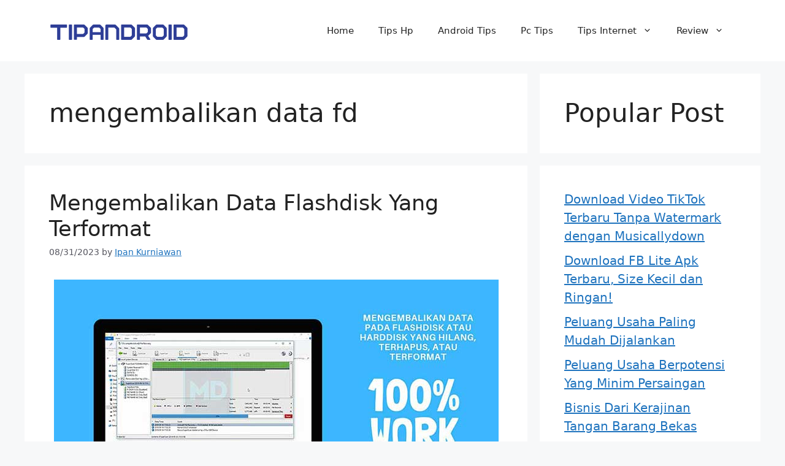

--- FILE ---
content_type: text/html; charset=utf-8
request_url: https://www.google.com/recaptcha/api2/aframe
body_size: 268
content:
<!DOCTYPE HTML><html><head><meta http-equiv="content-type" content="text/html; charset=UTF-8"></head><body><script nonce="AdNlOZwEVsScbY_Q0BfJVA">/** Anti-fraud and anti-abuse applications only. See google.com/recaptcha */ try{var clients={'sodar':'https://pagead2.googlesyndication.com/pagead/sodar?'};window.addEventListener("message",function(a){try{if(a.source===window.parent){var b=JSON.parse(a.data);var c=clients[b['id']];if(c){var d=document.createElement('img');d.src=c+b['params']+'&rc='+(localStorage.getItem("rc::a")?sessionStorage.getItem("rc::b"):"");window.document.body.appendChild(d);sessionStorage.setItem("rc::e",parseInt(sessionStorage.getItem("rc::e")||0)+1);localStorage.setItem("rc::h",'1769421538146');}}}catch(b){}});window.parent.postMessage("_grecaptcha_ready", "*");}catch(b){}</script></body></html>